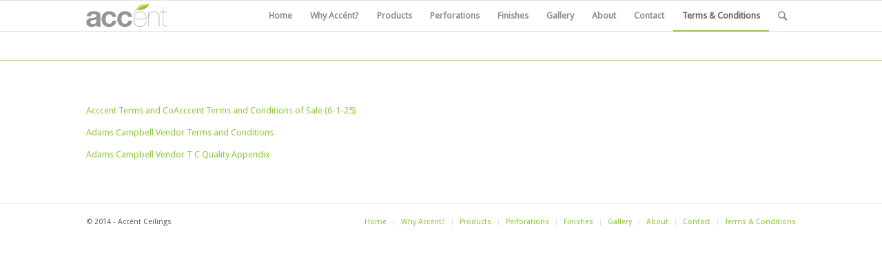

--- FILE ---
content_type: text/css
request_url: https://www.accentceilings.com/wp-content/themes/enfold/config-templatebuilder/avia-shortcodes/image/image.css?ver=6.8.3
body_size: 1015
content:
/* ======================================================================================================================================================
Image
====================================================================================================================================================== */
.avia-image-container{display:block; position: relative; max-width: 100%;}
.avia-image-container-inner, .avia_image, .av-image-caption-overlay{border-radius: 3px; display:block; position: relative; max-width: 100%;}
.avia-image-container.avia-align-center{display:block; margin: 0 auto 10px auto;  text-align: center;  clear: both;}
.avia-image-container.avia-align-center .avia-image-container-inner{margin:0 auto; display:inline-block; vertical-align:bottom}
.avia-image-container.avia-align-left{display:block; float:left; margin-right: 15px; margin-top: 5px;}
.avia-image-container.avia-align-right{display:block; float:right; margin-left: 15px; margin-top: 5px;}
.avia-image-container.avia-align-center.avia-builder-el-no-sibling{margin-bottom:0; margin-top:0;}

.avia_image + br{display:none;}

.avia-image-overlay-wrap a.avia_image{overflow: hidden; }
.avia-image-overlay-wrap a.avia_image .image-overlay{-webkit-transform: scale(1.5); -ms-transform: scale(1.5); transform: scale(1.5);}


.avia-image-container .avia_image,
.avia-image-container .avia-image-overlay-wrap{
    -webkit-transition: all 0.7s;
    transition: all 0.7s;
}

.avia-image-container.av-hover-grow img:hover,
.avia-image-container.av-hover-grow .avia-image-overlay-wrap:hover{
    -webkit-transform: scale(1.1);
    transform: scale(1.1);
}

.avia-image-container.av-hover-grow,
.avia-image-container.av-hover-grow .avia-image-container-inner,
.avia-image-container.av-hover-grow .avia-image-overlay-wrap a.avia_image
{
    overflow: visible;
}

.avia-image-container.av-hover-grow.av-hide-overflow,
.avia-image-container.av-hover-grow.av-hide-overflow .avia-image-container-inner,
.avia-image-container.av-hover-grow.av-hide-overflow .avia-image-overlay-wrap a.avia_image 
{
    overflow: hidden;
}

/*styling variations*/

.av-styling-circle .avia-image-container-inner, .av-styling-circle .avia_image, .av-styling-circle .av-image-caption-overlay,
.av-styling-circle div.av-caption-image-overlay-bg{overflow: hidden; border-radius: 10000px; }
.avia-safari div.av-image-caption-overlay-center { -webkit-transform:translate3d(0,0,0); }/*flicker fix for caption in safari*/

.av-styling-no-styling .avia-image-container-inner, .av-styling-no-styling .avia_image, .av-styling-no-styling .av-image-caption-overlay{border-radius: 0; border:none;}

/*captions*/
.av-image-caption-overlay{position: absolute; height:100%; width:100%;  z-index: 10; text-align: center;
-webkit-transition: all 0.3s ease-in-out; transition: all 0.3s ease-in-out;
}

.avia-msie-8 .av-image-caption-overlay{background: #000; filter:alpha(opacity=40); }
.av-image-caption-overlay-position{display: table; width: 100%; height:100%; position: relative; }
.av-image-caption-overlay-center{display:table-cell;  vertical-align: middle; font-size: 1.3em; line-height: 1.5em; padding: 0px 1.5em; }
.av-image-caption-overlay-center p:first-child{margin-top:0;}
.av-image-caption-overlay-center p:last-child{margin-bottom:0;}

.av-caption-image-overlay-bg{position: absolute; height:100%; width:100%; -webkit-transition: all 0.3s ease-in-out; transition: all 0.3s ease-in-out;}
.av-overlay-hover-deactivate .avia-image-overlay-wrap:hover .av-caption-image-overlay-bg{opacity: 0 !important; }
.av-overlay-on-hover .av-image-caption-overlay{opacity: 0; filter:alpha(opacity=00); }
.av-overlay-on-hover .avia-image-container-inner:hover .av-image-caption-overlay{opacity: 1; filter:alpha(opacity=100);}

.avia_transform .avia_animated_image{
opacity: 0;
}


/* image copyright */

.avia-image-container small.avia-copyright{
  font-size: 0.8em;
  text-align: left;
  line-height: 1.7em;
}
/* Simple */

.avia-image-container .avia-copyright{
  display: block;
}

.avia-image-container.av-has-copyright .avia-image-overlay-wrap{
  position: relative;
  overflow: hidden;
}

.av-styling-circle.avia-image-container.av-has-copyright .avia-image-container-inner{
  overflow: visible;
}

.avia-image-container.av-has-copyright.av-styling-circle .avia-copyright{
  text-align: center;
}

/* Icon Reveal on Hover */

.avia-image-container.av-has-copyright.av-copyright-icon-reveal .avia-copyright{
  position: absolute;
  background-color: rgba(0,0,0,0.1);
  text-align: right;
  color: #fff;
  padding: 0 2em 0 0;
  right: 0;
  bottom: 0;
  width: 2em;
  line-height: 2em;
  max-height: 2em;
  text-indent: -99999px;
  overflow: hidden;
  transition: all 0.3s ease-in;
  z-index: 308;
}

.avia-image-container.av-has-copyright.av-copyright-icon-reveal .avia-copyright:hover{
  width: 100%;
  padding: 0 3em 0 1em;
  text-indent: 0;
  max-height: 100%;
  background-color: rgba(0,0,0,0.4);
}

.avia-image-container.av-has-copyright.av-copyright-icon-reveal .avia-copyright:after{
  content: "\E81e";
  font-family: "entypo-fontello";
  display: block;
  position: absolute;
  right: 0;
  bottom: 0;
  text-indent: 0;
  font-size: 0.8em;
  width: 2.6em;
  height: 2.6em;
  line-height: 2.8em;
  text-align: center;
  color: rgba(255,255,255,0.7);
  -webkit-border-radius: 3px;
  -moz-border-radius: 3px;
  border-radius: 3px;
  cursor: pointer;
}

.avia-image-container.av-has-copyright.av-copyright-icon-reveal .avia-copyright:hover:after{
  background-color: rgba(0,0,0,0.2);
  color: rgba(255,255,255,1);
}


.avia-image-container.av-styling-circle.av-has-copyright.av-copyright-icon-reveal .avia-copyright{
  -webkit-border-radius: 20px;
  -moz-border-radius: 20px;
  border-radius: 20px;
  background-color: rgba(0,0,0,0.15);
  text-align: right;
}

.avia-image-container.av-styling-circle.av-has-copyright.av-copyright-icon-reveal .avia-copyright:after{
  -webkit-border-radius: 100%;
  -moz-border-radius: 100%;
  border-radius: 100%;
}

.avia-image-container.av-styling-circle.av-has-copyright.av-copyright-icon-reveal .avia-copyright:hover{
  -webkit-border-radius: 15px;
  -moz-border-radius: 15px;
  border-radius: 15px;
  background-color: rgba(0,0,0,0.5);
}



--- FILE ---
content_type: text/css
request_url: https://www.accentceilings.com/wp-content/themes/enfold/config-templatebuilder/avia-shortcodes/image_hotspots/image_hotspots.css?ver=6.8.3
body_size: 829
content:
/* ======================================================================================================================================================
Image with Hotspots
====================================================================================================================================================== */


.av-hotspot-container {position: relative; display: table; margin: 0 auto; clear: both; table-layout:fixed}
.av-hotspot-container-inner-cell{display: table-cell;}
.av-fullwidth-hotspots .av-hotspot-container-inner-cell{width:100%;display:block;}
.av-hotspot-container-inner-wrap img{width:100%; display: block;}

.av-hotspot-container .av-image-hotspot{height:18px; width:18px; font-size: 10px; line-height: 18px; text-align: center; position: absolute; z-index: 1; margin:-9px 0 0 -9px; }
.av-hotspot-container .av-image-hotspot_inner{ display:block; border-radius: 100px;  position: absolute;  height:100%; width:100%; background: #fff; color: #888; z-index: 2; cursor: pointer; text-decoration: none;}
.av-hotspot-container .av-image-hotspot_inner:hover{ background: #fff; color: #888;}

.av-hotspot-blank .av-hotspot-container .av-image-hotspot_inner{overflow: hidden; text-indent: -200%;}
.av-hotspot-container .av-image-hotspot-pulse {
display: block;
background: #fff;
border-radius: 100px;
height: 40px;
width: 40px;
position: absolute;
-webkit-animation: av_pulsate 2s ease-out infinite;
animation: av_pulsate 2s linear infinite;
opacity: 0;
top: -11px;
left: -11px;
z-index: 1;
}

.av-tt-hotspot{text-align: left; }
.av-hotspot-fallback-tooltip{ padding:15px 15px 0 15px; position: relative; display:none; }
.av-hotspot-image-container .av-hotspot-fallback-tooltip:last-child{padding-bottom:15px;}
.av-hotspot-fallback-tooltip-count{height:40px; width:40px; line-height: 40px; border-style: solid; border-width: 1px; text-align: center;  border-radius: 100px; position: absolute; top:15px; left:15px; z-index: 10;}
.av-hotspot-fallback-tooltip-inner{margin-left:60px; border: 1px solid; padding: 15px; position: relative; border-radius: 2px;}
.av-hotspot-fallback-tooltip-inner img{max-width:100px; margin:0 10px 0 0; display:block;}
.av-hotspot-fallback-tooltip-inner p:first-child, .inner_tooltip p:first-child{margin-top:0;}
.av-hotspot-fallback-tooltip-inner p:last-child, .inner_tooltip p:last-child{margin-bottom:0;}
.av-hotspot-fallback-tooltip div.avia-arrow { left: 60px; top: 13px; border-right: none; border-top: none; }




body .av-tt-large-width{width:250px;}
body .av-tt-xlarge-width{width:350px;}

/*non-fullwidth hotspot*/
.av-non-fullwidth-hotspot-image .av-hotspot-fallback-tooltip{padding-left:0; padding-right: 0;}
.av-non-fullwidth-hotspot-image .av-hotspot-fallback-tooltip-count{left:0px;}

/*fullwidth hotspot*/
.av-fullwidth-hotspots{border-top:none;}
.av-fullwidth-hotspots img{width:100%; border-radius: 0px;}
.av-fullwidth-hotspots .av-hotspot-container{display: block; }

/*image and hotspot appearing*/
.avia_transform.js_active .avia_animated_image .av-image-hotspot{opacity:0; visibility: hidden;}
.avia_transform.js_active .avia_animated_image .av-display-hotspot{
-webkit-animation: avia_hotspot_appear 0.7s 1 cubic-bezier(0.175, 0.885, 0.320, 1.275); /* Safari 4+ */
animation:         avia_hotspot_appear 0.7s 1 cubic-bezier(0.175, 0.885, 0.320, 1.275); /* IE 10+ */
opacity: 1;
visibility: visible;
}

.avia_transform.js_active .avia_animated_image .av-image-hotspot .av-permanent-tooltip-single{
opacity:0 !important;
-webkit-transition: all 0.7s cubic-bezier(0.230, 1.000, 0.320, 1.000) 1s;
transition: 		all 0.7s cubic-bezier(0.230, 1.000, 0.320, 1.000) 1s;	
-webkit-transform:translate(0px,10px);
transform:translate(0px,10px);
}

.avia_transform.js_active .avia_animated_image .av-display-hotspot .av-permanent-tooltip-single{
opacity: 1 !important;
-webkit-transform:translate(0px,0);
transform:translate(0px,0); 
}


@media only screen and (min-width: 990px)
{
	.responsive  .av-image-hotspot{ height:24px; width:24px;line-height: 24px; font-size: 11px;}
	.responsive  .av-image-hotspot-pulse{ height: 54px; width: 54px; top: -15px; left: -15px;}
}

@media only screen and (max-width: 767px) 
{
	.responsive .av-hotspot-fallback-tooltip{ display:block; }
	.responsive .av-mobile-fallback-active.avia-tooltip{visibility: hidden;}
	.responsive .av-hotspot-image-container.av-hotspot-blank.av-mobile-fallback-active .av-image-hotspot_inner{text-indent: 0px;}
}



--- FILE ---
content_type: text/css
request_url: https://www.accentceilings.com/wp-content/plugins/ultimate-branding/inc/modules/login-screen/assets/css/signup-password.css?ver=3.3.1
body_size: -113
content:
.mu_register #password_1,
.mu_register #password_2 {
    width: 100%;
    margin: 5px 0;
}
.ultimate-branding-password {
    padding-bottom: 16px;
}
.login form .ultimate-branding-password .input {
    margin-bottom: 2px;
}
.ultimate-branding-password span {
    font-size: .9em;
    opacity: .8;
}


/* 539511-1587960892-au */

--- FILE ---
content_type: text/plain
request_url: https://www.google-analytics.com/j/collect?v=1&_v=j102&a=98529989&t=pageview&_s=1&dl=https%3A%2F%2Fwww.accentceilings.com%2Fterms-conditions&ul=en-us%40posix&dt=Terms%20%26%20Conditions%20%E2%80%93%20Accent%20Ceilings&sr=1280x720&vp=1280x720&_u=YEBAAUABCAAAACAAI~&jid=1452864522&gjid=514292636&cid=967608462.1763577380&tid=UA-122945269-2&_gid=1579498227.1763577380&_r=1&_slc=1&z=152585372
body_size: -452
content:
2,cG-LFVDR6743E

--- FILE ---
content_type: application/javascript; charset=UTF-8
request_url: https://www.accentceilings.com/cdn-cgi/challenge-platform/scripts/jsd/main.js
body_size: 4531
content:
window._cf_chl_opt={UxxT8:'g'};~function(Q2,Z,i,b,c,B,j,m){Q2=R,function(s,K,Qn,Q1,J,l){for(Qn={s:315,K:307,J:372,l:317,a:342,Y:339,I:362,L:360,P:410,y:386,d:331},Q1=R,J=s();!![];)try{if(l=-parseInt(Q1(Qn.s))/1*(-parseInt(Q1(Qn.K))/2)+-parseInt(Q1(Qn.J))/3+parseInt(Q1(Qn.l))/4*(parseInt(Q1(Qn.a))/5)+-parseInt(Q1(Qn.Y))/6+-parseInt(Q1(Qn.I))/7*(-parseInt(Q1(Qn.L))/8)+parseInt(Q1(Qn.P))/9+parseInt(Q1(Qn.y))/10*(-parseInt(Q1(Qn.d))/11),K===l)break;else J.push(J.shift())}catch(a){J.push(J.shift())}}(Q,323077),Z=this||self,i=Z[Q2(374)],b=function(Qf,QS,Qm,QC,Qx,Q3,K,J,l){return Qf={s:304,K:406},QS={s:371,K:371,J:392,l:371,a:415,Y:326,I:392,L:371},Qm={s:413},QC={s:413,K:326,J:381,l:398,a:351,Y:381,I:398,L:398,P:313,y:392,d:313,e:392,O:392,W:313,X:392,V:371,k:392,H:371,z:398,h:313,M:392,D:392,E:415},Qx={s:343,K:326},Q3=Q2,K=String[Q3(Qf.s)],J={'h':function(a){return null==a?'':J.g(a,6,function(Y,Q4){return Q4=R,Q4(Qx.s)[Q4(Qx.K)](Y)})},'g':function(Y,I,L,Q5,P,y,O,W,X,V,H,z,M,D,E,N,T,Q0){if(Q5=Q3,Y==null)return'';for(y={},O={},W='',X=2,V=3,H=2,z=[],M=0,D=0,E=0;E<Y[Q5(QC.s)];E+=1)if(N=Y[Q5(QC.K)](E),Object[Q5(QC.J)][Q5(QC.l)][Q5(QC.a)](y,N)||(y[N]=V++,O[N]=!0),T=W+N,Object[Q5(QC.Y)][Q5(QC.I)][Q5(QC.a)](y,T))W=T;else{if(Object[Q5(QC.Y)][Q5(QC.L)][Q5(QC.a)](O,W)){if(256>W[Q5(QC.P)](0)){for(P=0;P<H;M<<=1,D==I-1?(D=0,z[Q5(QC.y)](L(M)),M=0):D++,P++);for(Q0=W[Q5(QC.d)](0),P=0;8>P;M=1&Q0|M<<1,I-1==D?(D=0,z[Q5(QC.e)](L(M)),M=0):D++,Q0>>=1,P++);}else{for(Q0=1,P=0;P<H;M=Q0|M<<1.15,I-1==D?(D=0,z[Q5(QC.O)](L(M)),M=0):D++,Q0=0,P++);for(Q0=W[Q5(QC.W)](0),P=0;16>P;M=M<<1.58|1&Q0,I-1==D?(D=0,z[Q5(QC.X)](L(M)),M=0):D++,Q0>>=1,P++);}X--,0==X&&(X=Math[Q5(QC.V)](2,H),H++),delete O[W]}else for(Q0=y[W],P=0;P<H;M=M<<1.79|1&Q0,I-1==D?(D=0,z[Q5(QC.k)](L(M)),M=0):D++,Q0>>=1,P++);W=(X--,X==0&&(X=Math[Q5(QC.H)](2,H),H++),y[T]=V++,String(N))}if(W!==''){if(Object[Q5(QC.Y)][Q5(QC.z)][Q5(QC.a)](O,W)){if(256>W[Q5(QC.d)](0)){for(P=0;P<H;M<<=1,I-1==D?(D=0,z[Q5(QC.O)](L(M)),M=0):D++,P++);for(Q0=W[Q5(QC.P)](0),P=0;8>P;M=M<<1|Q0&1,D==I-1?(D=0,z[Q5(QC.y)](L(M)),M=0):D++,Q0>>=1,P++);}else{for(Q0=1,P=0;P<H;M=M<<1|Q0,I-1==D?(D=0,z[Q5(QC.e)](L(M)),M=0):D++,Q0=0,P++);for(Q0=W[Q5(QC.h)](0),P=0;16>P;M=1.89&Q0|M<<1.46,I-1==D?(D=0,z[Q5(QC.M)](L(M)),M=0):D++,Q0>>=1,P++);}X--,0==X&&(X=Math[Q5(QC.H)](2,H),H++),delete O[W]}else for(Q0=y[W],P=0;P<H;M=1.27&Q0|M<<1.61,I-1==D?(D=0,z[Q5(QC.X)](L(M)),M=0):D++,Q0>>=1,P++);X--,0==X&&H++}for(Q0=2,P=0;P<H;M=Q0&1.48|M<<1,I-1==D?(D=0,z[Q5(QC.e)](L(M)),M=0):D++,Q0>>=1,P++);for(;;)if(M<<=1,I-1==D){z[Q5(QC.D)](L(M));break}else D++;return z[Q5(QC.E)]('')},'j':function(a,Qj,Q6){return Qj={s:313},Q6=Q3,null==a?'':''==a?null:J.i(a[Q6(Qm.s)],32768,function(Y,Q7){return Q7=Q6,a[Q7(Qj.s)](Y)})},'i':function(Y,I,L,Q8,P,y,O,W,X,V,H,z,M,D,E,N,Q0,T){for(Q8=Q3,P=[],y=4,O=4,W=3,X=[],z=L(0),M=I,D=1,V=0;3>V;P[V]=V,V+=1);for(E=0,N=Math[Q8(QS.s)](2,2),H=1;H!=N;T=z&M,M>>=1,0==M&&(M=I,z=L(D++)),E|=(0<T?1:0)*H,H<<=1);switch(E){case 0:for(E=0,N=Math[Q8(QS.K)](2,8),H=1;H!=N;T=z&M,M>>=1,0==M&&(M=I,z=L(D++)),E|=H*(0<T?1:0),H<<=1);Q0=K(E);break;case 1:for(E=0,N=Math[Q8(QS.K)](2,16),H=1;N!=H;T=z&M,M>>=1,M==0&&(M=I,z=L(D++)),E|=(0<T?1:0)*H,H<<=1);Q0=K(E);break;case 2:return''}for(V=P[3]=Q0,X[Q8(QS.J)](Q0);;){if(D>Y)return'';for(E=0,N=Math[Q8(QS.s)](2,W),H=1;H!=N;T=M&z,M>>=1,0==M&&(M=I,z=L(D++)),E|=H*(0<T?1:0),H<<=1);switch(Q0=E){case 0:for(E=0,N=Math[Q8(QS.l)](2,8),H=1;H!=N;T=M&z,M>>=1,M==0&&(M=I,z=L(D++)),E|=(0<T?1:0)*H,H<<=1);P[O++]=K(E),Q0=O-1,y--;break;case 1:for(E=0,N=Math[Q8(QS.K)](2,16),H=1;H!=N;T=z&M,M>>=1,0==M&&(M=I,z=L(D++)),E|=(0<T?1:0)*H,H<<=1);P[O++]=K(E),Q0=O-1,y--;break;case 2:return X[Q8(QS.a)]('')}if(0==y&&(y=Math[Q8(QS.s)](2,W),W++),P[Q0])Q0=P[Q0];else if(O===Q0)Q0=V+V[Q8(QS.Y)](0);else return null;X[Q8(QS.I)](Q0),P[O++]=V+Q0[Q8(QS.Y)](0),y--,V=Q0,0==y&&(y=Math[Q8(QS.L)](2,W),W++)}}},l={},l[Q3(Qf.K)]=J.h,l}(),c={},c[Q2(357)]='o',c[Q2(368)]='s',c[Q2(323)]='u',c[Q2(332)]='z',c[Q2(321)]='n',c[Q2(363)]='I',c[Q2(408)]='b',B=c,Z[Q2(376)]=function(s,K,J,Y,QX,QW,QO,Qb,L,P,y,O,W,X){if(QX={s:393,K:330,J:375,l:364,a:354,Y:380,I:364,L:350,P:394,y:413,d:416,e:414},QW={s:340,K:413,J:306},QO={s:381,K:398,J:351,l:392},Qb=Q2,K===null||K===void 0)return Y;for(L=C(K),s[Qb(QX.s)][Qb(QX.K)]&&(L=L[Qb(QX.J)](s[Qb(QX.s)][Qb(QX.K)](K))),L=s[Qb(QX.l)][Qb(QX.a)]&&s[Qb(QX.Y)]?s[Qb(QX.I)][Qb(QX.a)](new s[(Qb(QX.Y))](L)):function(V,QG,H){for(QG=Qb,V[QG(QW.s)](),H=0;H<V[QG(QW.K)];V[H+1]===V[H]?V[QG(QW.J)](H+1,1):H+=1);return V}(L),P='nAsAaAb'.split('A'),P=P[Qb(QX.L)][Qb(QX.P)](P),y=0;y<L[Qb(QX.y)];O=L[y],W=x(s,K,O),P(W)?(X=W==='s'&&!s[Qb(QX.d)](K[O]),Qb(QX.e)===J+O?I(J+O,W):X||I(J+O,K[O])):I(J+O,W),y++);return Y;function I(V,H,Qu){Qu=R,Object[Qu(QO.s)][Qu(QO.K)][Qu(QO.J)](Y,H)||(Y[H]=[]),Y[H][Qu(QO.l)](V)}},j=Q2(373)[Q2(308)](';'),m=j[Q2(350)][Q2(394)](j),Z[Q2(356)]=function(s,K,Qk,QA,J,l,Y,I){for(Qk={s:396,K:413,J:413,l:379,a:392,Y:378},QA=Q2,J=Object[QA(Qk.s)](K),l=0;l<J[QA(Qk.K)];l++)if(Y=J[l],Y==='f'&&(Y='N'),s[Y]){for(I=0;I<K[J[l]][QA(Qk.J)];-1===s[Y][QA(Qk.l)](K[J[l]][I])&&(m(K[J[l]][I])||s[Y][QA(Qk.a)]('o.'+K[J[l]][I])),I++);}else s[Y]=K[J[l]][QA(Qk.Y)](function(L){return'o.'+L})},f();function A(Ql,QQ,s,K,J,l){return Ql={s:388,K:401,J:401,l:417},QQ=Q2,s=Z[QQ(Ql.s)],K=3600,J=Math[QQ(Ql.K)](+atob(s.t)),l=Math[QQ(Ql.J)](Date[QQ(Ql.l)]()/1e3),l-J>K?![]:!![]}function F(l,a,QP,QJ,Y,I,L,P,y,d,O,W){if(QP={s:369,K:336,J:388,l:322,a:366,Y:329,I:420,L:399,P:361,y:409,d:334,e:309,O:320,W:419,X:366,V:359,k:349,H:366,z:391,h:346,M:407,D:316,E:366,v:345,N:405,T:383,Q0:353,Qy:352,Qw:387,Qd:406},QJ=Q2,!G(.01))return![];I=(Y={},Y[QJ(QP.s)]=l,Y[QJ(QP.K)]=a,Y);try{L=Z[QJ(QP.J)],P=QJ(QP.l)+Z[QJ(QP.a)][QJ(QP.Y)]+QJ(QP.I)+L.r+QJ(QP.L),y=new Z[(QJ(QP.P))](),y[QJ(QP.y)](QJ(QP.d),P),y[QJ(QP.e)]=2500,y[QJ(QP.O)]=function(){},d={},d[QJ(QP.W)]=Z[QJ(QP.X)][QJ(QP.V)],d[QJ(QP.k)]=Z[QJ(QP.H)][QJ(QP.z)],d[QJ(QP.h)]=Z[QJ(QP.a)][QJ(QP.M)],d[QJ(QP.D)]=Z[QJ(QP.E)][QJ(QP.v)],O=d,W={},W[QJ(QP.N)]=I,W[QJ(QP.T)]=O,W[QJ(QP.Q0)]=QJ(QP.Qy),y[QJ(QP.Qw)](b[QJ(QP.Qd)](W))}catch(X){}}function R(s,K,t){return t=Q(),R=function(J,o,Z){return J=J-303,Z=t[J],Z},R(s,K)}function S(QH,Qr,J,l,a,Y,I){Qr=(QH={s:305,K:319,J:303,l:411,a:311,Y:400,I:338,L:403,P:314,y:347,d:341,e:325},Q2);try{return J=i[Qr(QH.s)](Qr(QH.K)),J[Qr(QH.J)]=Qr(QH.l),J[Qr(QH.a)]='-1',i[Qr(QH.Y)][Qr(QH.I)](J),l=J[Qr(QH.L)],a={},a=SmLg3(l,l,'',a),a=SmLg3(l,l[Qr(QH.P)]||l[Qr(QH.y)],'n.',a),a=SmLg3(l,J[Qr(QH.d)],'d.',a),i[Qr(QH.Y)][Qr(QH.e)](J),Y={},Y.r=a,Y.e=null,Y}catch(L){return I={},I.r={},I.e=L,I}}function x(s,K,J,Qd,QZ,l){QZ=(Qd={s:318,K:364,J:385,l:364,a:358},Q2);try{return K[J][QZ(Qd.s)](function(){}),'p'}catch(Y){}try{if(K[J]==null)return K[J]===void 0?'u':'x'}catch(I){return'i'}return s[QZ(Qd.K)][QZ(Qd.J)](K[J])?'a':K[J]===s[QZ(Qd.l)]?'C':K[J]===!0?'T':K[J]===!1?'F':(l=typeof K[J],QZ(Qd.a)==l?n(s,K[J])?'N':'f':B[l]||'?')}function n(s,K,Qy,Qo){return Qy={s:365,K:381,J:370,l:351,a:379,Y:348},Qo=Q2,K instanceof s[Qo(Qy.s)]&&0<s[Qo(Qy.s)][Qo(Qy.K)][Qo(Qy.J)][Qo(Qy.l)](K)[Qo(Qy.a)](Qo(Qy.Y))}function C(s,Qe,Qi,K){for(Qe={s:375,K:396,J:327},Qi=Q2,K=[];s!==null;K=K[Qi(Qe.s)](Object[Qi(Qe.K)](s)),s=Object[Qi(Qe.J)](s));return K}function g(s,K,Qq,QI,QY,Qa,QR,J,l){Qq={s:388,K:361,J:409,l:334,a:322,Y:366,I:329,L:402,P:312,y:309,d:320,e:333,O:412,W:387,X:406,V:335},QI={s:377},QY={s:418,K:310,J:397,l:418},Qa={s:309},QR=Q2,J=Z[QR(Qq.s)],l=new Z[(QR(Qq.K))](),l[QR(Qq.J)](QR(Qq.l),QR(Qq.a)+Z[QR(Qq.Y)][QR(Qq.I)]+QR(Qq.L)+J.r),J[QR(Qq.P)]&&(l[QR(Qq.y)]=5e3,l[QR(Qq.d)]=function(Qs){Qs=QR,K(Qs(Qa.s))}),l[QR(Qq.e)]=function(QK){QK=QR,l[QK(QY.s)]>=200&&l[QK(QY.s)]<300?K(QK(QY.K)):K(QK(QY.J)+l[QK(QY.l)])},l[QR(Qq.O)]=function(Qt){Qt=QR,K(Qt(QI.s))},l[QR(Qq.W)](b[QR(Qq.X)](JSON[QR(Qq.V)](s)))}function Q(QN){return QN='catch,iframe,ontimeout,number,/cdn-cgi/challenge-platform/h/,undefined,random,removeChild,charAt,getPrototypeOf,detail,UxxT8,getOwnPropertyNames,22cFaqes,symbol,onload,POST,stringify,error,parent,appendChild,838278hoEHdZ,sort,contentDocument,402365uHtUhI,29N64DSm5GxZ3KYtkApgiJUh7Vdl8EwQTXzeOFjfLqaWo+P-us1b$RMvnCrB0cIHy,addEventListener,BFNxv0,chlApiRumWidgetAgeMs,navigator,[native code],chlApiUrl,includes,call,jsd,source,from,loading,eiUW7,object,function,FuTV3,16lpJiiK,XMLHttpRequest,1053899gSKxnP,bigint,Array,Function,_cf_chl_opt,event,string,msg,toString,pow,977895PXsXvW,_cf_chl_opt;IWcE4;Rnrj2;MnHSY6;AOwm3;IpYo4;DktaO6;jJnRO8;jqSd0;BCsL6;KoHeN1;LYXex0;MMkG8;GHGja3;SmLg3;eiUW7;RIgDA6;SFhM7,document,concat,SmLg3,xhr-error,map,indexOf,Set,prototype,cloudflare-invisible,chctx,postMessage,isArray,834990NrhqVo,send,__CF$cv$params,readyState,error on cf_chl_props,ttuO8,push,Object,bind,DOMContentLoaded,keys,http-code:,hasOwnProperty,/invisible/jsd,body,floor,/jsd/oneshot/cc251d99e06e/0.21497888201628582:1763576047:6UR8UjCl8h0UNKTckDkHK3s_4On7urkwCwptraSl3yQ/,contentWindow,onreadystatechange,errorInfoObject,ifHX,MZAL3,boolean,open,4010940dErobz,display: none,onerror,length,d.cookie,join,isNaN,now,status,chlApiSitekey,/b/ov1/0.21497888201628582:1763576047:6UR8UjCl8h0UNKTckDkHK3s_4On7urkwCwptraSl3yQ/,sid,style,fromCharCode,createElement,splice,18CfXvDP,split,timeout,success,tabIndex,api,charCodeAt,clientInformation,5337iKGTSr,chlApiClientVersion,8lrDxLc'.split(','),Q=function(){return QN},Q()}function G(s,QU,Q9){return QU={s:324},Q9=Q2,Math[Q9(QU.s)]()<s}function U(J,l,Qv,QB,a,Y,I){if(Qv={s:382,K:312,J:310,l:353,a:421,Y:367,I:337,L:384,P:336,y:328,d:337,e:384},QB=Q2,a=QB(Qv.s),!J[QB(Qv.K)])return;l===QB(Qv.J)?(Y={},Y[QB(Qv.l)]=a,Y[QB(Qv.a)]=J.r,Y[QB(Qv.Y)]=QB(Qv.J),Z[QB(Qv.I)][QB(Qv.L)](Y,'*')):(I={},I[QB(Qv.l)]=a,I[QB(Qv.a)]=J.r,I[QB(Qv.Y)]=QB(Qv.P),I[QB(Qv.y)]=l,Z[QB(Qv.d)][QB(Qv.e)](I,'*'))}function f(QE,QD,Qh,Qg,s,K,J,l,a){if(QE={s:388,K:312,J:389,l:355,a:344,Y:395,I:404},QD={s:389,K:355,J:404},Qh={s:390},Qg=Q2,s=Z[Qg(QE.s)],!s)return;if(!A())return;(K=![],J=s[Qg(QE.K)]===!![],l=function(QF,Y){if(QF=Qg,!K){if(K=!![],!A())return;Y=S(),g(Y.r,function(I){U(s,I)}),Y.e&&F(QF(Qh.s),Y.e)}},i[Qg(QE.J)]!==Qg(QE.l))?l():Z[Qg(QE.a)]?i[Qg(QE.a)](Qg(QE.Y),l):(a=i[Qg(QE.I)]||function(){},i[Qg(QE.I)]=function(Qc){Qc=Qg,a(),i[Qc(QD.s)]!==Qc(QD.K)&&(i[Qc(QD.J)]=a,l())})}}()